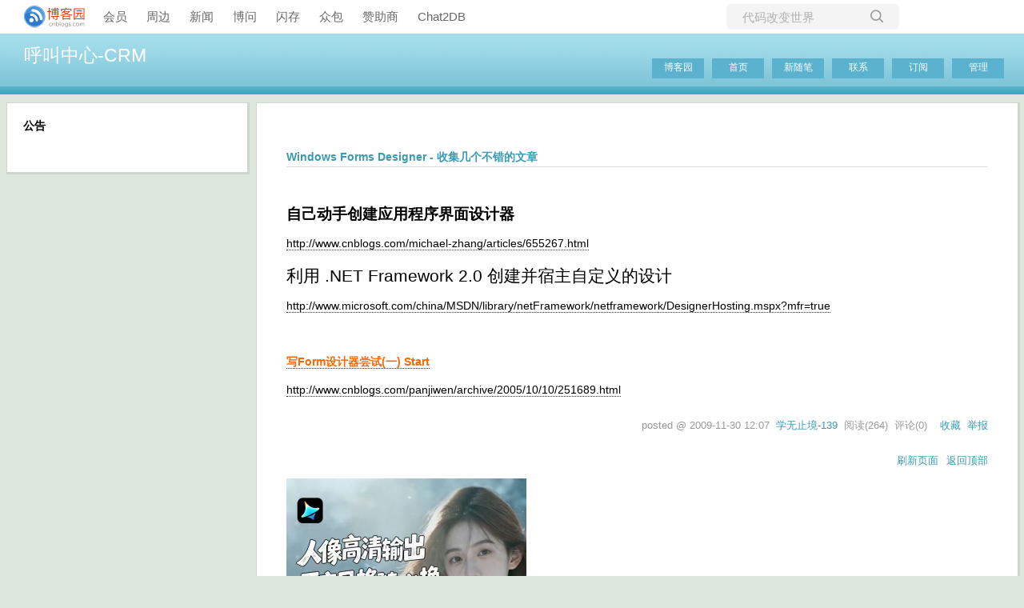

--- FILE ---
content_type: text/html; charset=utf-8
request_url: https://www.cnblogs.com/pengpeng/articles/1613618.html
body_size: 6490
content:
<!DOCTYPE html>
<html lang="zh-cn">
<head>
    <meta charset="utf-8" />
    <meta name="viewport" content="width=device-width, initial-scale=1.0" />
    <meta name="referrer" content="origin-when-cross-origin" />
    <meta name="keywords" content="界面设计" />
    <meta name="description" content="自己动手创建应用程序界面设计器http://www.cnblogs.com/michael-zhang/articles/655267.html 利用 .NET Framework 2.0 创建并宿主自定义的设计http://www.microsoft.com/china/MSDN/library/" />
    <meta property="og:description" content="自己动手创建应用程序界面设计器http://www.cnblogs.com/michael-zhang/articles/655267.html 利用 .NET Framework 2.0 创建并宿主自定义的设计http://www.microsoft.com/china/MSDN/library/" />
    <meta property="og:image" content="https://assets.cnblogs.com/images/wechat-share.jpg" />
    <meta http-equiv="Cache-Control" content="no-transform" />
    <meta http-equiv="Cache-Control" content="no-siteapp" />
    <meta http-equiv="X-UA-Compatible" content="IE=edge" />
    <title>Windows Forms Designer - 收集几个不错的文章 - 学无止境-139 - 博客园</title>
    <link rel="icon" id="favicon" href="https://assets.cnblogs.com/favicon_v3_2.ico" type="image/x-icon" />
    <link rel="canonical" href="https://www.cnblogs.com/pengpeng/articles/1613618.html" />
    
    <link rel="stylesheet" href="/css/blog-common.min.css?v=R-rVrNMCww2yul5xXUhO700E4bdSawv9GWDBDURYdKA" />
    

    <link id="MainCss" rel="stylesheet" href="/skins/simpleblue/bundle-simpleblue.min.css?v=loTNLvkb89a6fIjcMO18yopX7e1nYgZyClwW73_ywYg" />
        <link id="highlighter-theme-cnblogs" type="text/css" rel="stylesheet" href="/css/hljs/cnblogs.css?v=5J1NDtbnnIr2Rc2SdhEMlMxD4l9Eydj88B31E7_NhS4" />
    
    
    <link id="mobile-style" media="only screen and (max-width: 767px)" type="text/css" rel="stylesheet" href="/skins/simpleblue/bundle-simpleblue-mobile.min.css?v=NPsHiqWhUqSMRIbhcM6-CDq8a4LVOL1s2EPVE5p3SsU" />
    
    <link type="application/rss+xml" rel="alternate" href="https://www.cnblogs.com/pengpeng/rss" />
    <link type="application/rsd+xml" rel="EditURI" href="https://www.cnblogs.com/pengpeng/rsd.xml" />
    <link type="application/wlwmanifest+xml" rel="wlwmanifest" href="https://www.cnblogs.com/pengpeng/wlwmanifest.xml" />
    
    <script type="application/ld&#x2B;json">
    {
      "@context": "https://schema.org",
      "@type": "BlogPosting",
      "@id": "https://www.cnblogs.com/pengpeng/articles/1613618.html",
      "headline": "Windows Forms Designer - 收集几个不错的文章",
      "description": "自己动手创建应用程序界面设计器http://www.cnblogs.com/michael-zhang/articles/655267.html 利用 .NET Framework 2.0 创建并宿主自定义的设计http://www.microsoft.com/china/MSDN/library/netFramework/netframework/DesignerHosting.mspx?mfr...",
      "image": [
        
      ],
      "author": {
        "@type": "Person",
        "@id": "https://www.cnblogs.com/pengpeng/",
        "name": "学无止境-139",
        "url": "https://www.cnblogs.com/pengpeng/"
      },
      "publisher": {
        "@type": "Organization",
        "@id": "https://www.cnblogs.com/",
        "name": "博客园",
        "url": "https://www.cnblogs.com/"
      },
      "datePublished": "2009-11-30T12:07:00.0000000&#x2B;08:00",
      "dateModified": "2009-11-30T12:07:00.0000000&#x2B;08:00",
      "wordCount": "3475",
      "isPartOf": {
        "@type": "Blog",
        "@id": "https://www.cnblogs.com/pengpeng/",
        "name": "呼叫中心-CRM ",
        "publisher": {
          "@type": "Organization",
          "@id": "https://www.cnblogs.com/",
          "name": "博客园"
        }
      }
    }
    </script>

    <script>
        var currentBlogId = 27043;
        var currentBlogApp = 'pengpeng';
        var isLogined = false;
        var isBlogOwner = false;
        window.skinName = 'SimpleBlue';
        var visitorUserId = '';
        window.hasCustomScript = false;
        window.cb_enable_mathjax = false;
        window.mathEngine = 0;
        window.codeHighlightEngine = 1;
        window.enableCodeLineNumber = false;
        window.codeHighlightTheme = 'cnblogs';
        window.darkModeCodeHighlightTheme = 'vs2015';
        window.isDarkCodeHighlightTheme = false;
        window.isDarkModeCodeHighlightThemeDark = true;
        window.isDisableCodeHighlighter = false;
        window.enableCodeThemeTypeFollowSystem = false;
        window.enableMacStyleCodeBlock = false;

    </script>
        <script>
            window.currentPostId = 1613618;
            window.currentPostDateAdded = '2009-11-30 12:07';
        </script>
    <script src="https://assets.cnblogs.com/scripts/jquery-3.3.1.min.js"></script>
    <script src="https://cdn-www.cnblogs.com/js/blog-common.min.js?v=TFH2DQYfc4S2D5beudfSBeH8aFcA_06tPfWHFXhEmmY"></script>
    
</head>
<body class="skin-simpleblue has-navbar">
    <a name="top"></a>
        <div id="imagebar" class="imagebar-mobile imagebar-text-mobile formobile">
                <a href="https://www.doubao.com?channel=cnblogs&amp;source=hw_db_cnblogs&amp;type=lunt&amp;theme=bianc" onclick="countCreativeClicks('M2-字节-豆包')" rel="nofollow">
                    <img src="https://img2024.cnblogs.com/blog/35695/202506/35695-20250620221146444-645204917.webp" alt="" onload="countCreativeImpressionsOnMobile('M2-字节-豆包')" />
                    <span id="m2_impression" style="display:none"></span>
                </a>
        </div>
    <div id="top_nav" class="navbar forpc">
        <nav id="nav_main" class="navbar-main">
            <ul id="nav_left" class="navbar-list navbar-left">
                <li class="navbar-branding">
                    <a href="https://www.cnblogs.com/" title="开发者的网上家园" role="banner">
                        <img src="//assets.cnblogs.com/logo.svg" alt="博客园logo" />
                    </a>
                </li>
                <li><a href="https://cnblogs.vip/">会员</a></li>
                <li><a href="https://cnblogs.vip/store">周边</a></li>
                <li><a href="https://news.cnblogs.com/" onclick="countClicks('nav', 'skin-navbar-news')">新闻</a></li>
                <li><a href="https://q.cnblogs.com/" onclick="countClicks('nav', 'skin-navbar-q')">博问</a></li>
                <li><a href="https://ing.cnblogs.com/" onclick="countClicks('nav', 'skin-navbar-ing')">闪存</a></li>
                <li><a href="https://www.cnblogs.com/cmt/p/18500368">众包</a></li>
                <li><a href="https://www.cnblogs.com/cmt/p/19316348">赞助商</a></li>
                <li><a href="https://chat2db-ai.com/" target="_blank" onclick="countClicks('nav', 'skin-navbar-chat2db')">Chat2DB</a></li>
            </ul>
            <ul id="nav_right" class="navbar-list navbar-right">
                <li>
                    <form id="zzk_search" class="navbar-search dropdown" action="https://zzk.cnblogs.com/s" method="get" role="search">
                        <input name="w" id="zzk_search_input" placeholder="代码改变世界" type="search" tabindex="3" autocomplete="off" />
                        <button id="zzk_search_button" onclick="window.navbarSearchManager.triggerActiveOption()">
                            <img id="search_icon" class="focus-hidden" src="//assets.cnblogs.com/icons/search.svg" alt="搜索" />
                            <img class="hidden focus-visible" src="//assets.cnblogs.com/icons/enter.svg" alt="搜索" />
                        </button>
                        <ul id="navbar_search_options" class="dropdown-menu quick-search-menu">
                            <li tabindex="0" class="active" onclick="zzkSearch(event, document.getElementById('zzk_search_input').value)">
                                <div class="keyword-wrapper">
                                    <img src="//assets.cnblogs.com/icons/search.svg" alt="搜索" />
                                    <div class="keyword"></div>
                                </div>
                                <span class="search-area">所有博客</span>
                            </li>
                                    <li tabindex="1" onclick="zzkBlogSearch(event, 'pengpeng', document.getElementById('zzk_search_input').value)">
                                        <div class="keyword-wrapper">
                                            <img src="//assets.cnblogs.com/icons/search.svg" alt="搜索" />
                                            <div class="keyword"></div>
                                        </div>
                                        <span class="search-area">当前博客</span>
                                    </li>
                        </ul>
                    </form>
                </li>
                <li id="navbar_login_status" class="navbar-list">
                    <a class="navbar-user-info navbar-blog" href="https://i.cnblogs.com/EditPosts.aspx?opt=1" alt="写随笔" title="写随笔">
                        <img id="new_post_icon" class="navbar-icon" src="//assets.cnblogs.com/icons/newpost.svg" alt="写随笔" />
                    </a>
                    <a id="navblog-myblog-icon" class="navbar-user-info navbar-blog" href="https://passport.cnblogs.com/GetBlogApplyStatus.aspx" alt="我的博客" title="我的博客">
                        <img id="myblog_icon" class="navbar-icon" src="//assets.cnblogs.com/icons/myblog.svg" alt="我的博客" />
                    </a>
                    <a class="navbar-user-info navbar-message navbar-icon-wrapper" href="https://msg.cnblogs.com/" alt="短消息" title="短消息">
                        <img id="msg_icon" class="navbar-icon" src="//assets.cnblogs.com/icons/message.svg" alt="短消息" />
                        <span id="msg_count" style="display: none"></span>
                    </a>
                    <a id="navbar_lite_mode_indicator" data-current-page="blog" style="display: none" href="javascript:void(0)" alt="简洁模式" title="简洁模式启用，您在访问他人博客时会使用简洁款皮肤展示">
                        <img class="navbar-icon" src="//assets.cnblogs.com/icons/lite-mode-on.svg" alt="简洁模式" />
                    </a>
                    <div id="user_info" class="navbar-user-info dropdown">
                        <a class="dropdown-button" href="https://home.cnblogs.com/">
                            <img id="user_icon" class="navbar-avatar" src="//assets.cnblogs.com/icons/avatar-default.svg" alt="用户头像" />
                        </a>
                        <div class="dropdown-menu">
                            <a id="navblog-myblog-text" href="https://passport.cnblogs.com/GetBlogApplyStatus.aspx">我的博客</a>
                            <a href="https://home.cnblogs.com/">我的园子</a>
                            <a href="https://account.cnblogs.com/settings/account">账号设置</a>
                            <a href="https://vip.cnblogs.com/my">会员中心</a>
                            <a href="javascript:void(0)" id="navbar_lite_mode_toggle" title="简洁模式会使用简洁款皮肤显示所有博客">
    简洁模式 <span id="navbar_lite_mode_spinner" class="hide">...</span>
</a>

                            <a href="javascript:void(0)" onclick="account.logout();">退出登录</a>
                        </div>
                    </div>
                    <a class="navbar-anonymous" href="https://account.cnblogs.com/signup">注册</a>
                    <a class="navbar-anonymous" href="javascript:void(0);" onclick="account.login()">登录</a>
                </li>
            </ul>
        </nav>
    </div>

    

    <div id="home">
    <div id="header">
        <div id="blogTitle">
            <div class="title"><a id="Header1_HeaderTitle" class="headermaintitle HeaderMainTitle" href="https://www.cnblogs.com/pengpeng">呼叫中心-CRM </a>
</div>
<div class="subtitle"></div>

        </div>
        <div id="navigator">
            
<ul id="navList">
    <li id="nav_sitehome"><a id="blog_nav_sitehome" class="menu" href="https://www.cnblogs.com/">
博客园</a>
</li>
    <li id="nav_myhome">
<a id="blog_nav_myhome" class="menu" href="https://www.cnblogs.com/pengpeng/">
首页</a>
</li>
    <li id="nav_newpost">

<a id="blog_nav_newpost" class="menu" href="https://i.cnblogs.com/EditPosts.aspx?opt=1">
新随笔</a>
</li>
    <li id="nav_contact">
<a id="blog_nav_contact" class="menu" href="https://msg.cnblogs.com/send/%E5%AD%A6%E6%97%A0%E6%AD%A2%E5%A2%83-139">
联系</a></li>
    <li id="nav_rss">
<a id="blog_nav_rss" class="menu" href="javascript:void(0)" data-rss="https://www.cnblogs.com/pengpeng/rss/">
订阅</a></li>
    <li id="nav_admin">
<a id="blog_nav_admin" class="menu" href="https://i.cnblogs.com/">
管理</a>
</li>
</ul>

            <div class="blogStats">
                <div id="blog_stats_place_holder"><script>loadBlogStats();</script></div>
            </div>
        </div>
    </div>
    <div id="main">
        <div id="mainContent">
            <div class="forFlow">
                <div id="post_detail">
    <div id="topics">
        <div class="post">
            <h1 class="postTitle">
                <a id="cb_post_title_url" class="postTitle2 vertical-middle" href="https://www.cnblogs.com/pengpeng/articles/1613618.html" title="发布于 2009-11-30 12:07">
    <span role="heading" aria-level="2">Windows Forms Designer - 收集几个不错的文章</span>
    

</a>

            </h1>
            <div class="clear"></div>
            <div class="postBody">
                <div id="cnblogs_post_body" class="blogpost-body blogpost-body-html">
<p>&nbsp;&nbsp;&nbsp; </p>
<p><span class="Apple-style-span" style="word-spacing: 0; font: 1em Simsun; text-transform: none; color: rgba(0, 0, 0, 1); text-indent: 0; white-space: normal; letter-spacing: normal; border-collapse: separate; orphans: 2; widows: 2; -webkit-border-horizontal-spacing: 0px; -webkit-border-vertical-spacing: 0px; -webkit-text-decorations-in-effect: none; -webkit-text-size-adjust: auto; -webkit-text-stroke-width: 0px"><span class="Apple-style-span" style="font-weight: bold; font-size: 19px; line-height: 28px; font-family: Verdana, Geneva, Arial, Helvetica, sans-serif">自己动手创建应用程序界面设计器</span></span></p>
<p><a href="http://www.cnblogs.com/michael-zhang/articles/655267.html" target="_blank">http://www.cnblogs.com/michael-zhang/articles/655267.html</a></p>
<p><span class="Apple-style-span" style="word-spacing: 0; font: 1em Simsun; text-transform: none; color: rgba(0, 0, 0, 1); text-indent: 0; white-space: normal; letter-spacing: normal; border-collapse: separate; orphans: 2; widows: 2; -webkit-border-horizontal-spacing: 0px; -webkit-border-vertical-spacing: 0px; -webkit-text-decorations-in-effect: none; -webkit-text-size-adjust: auto; -webkit-text-stroke-width: 0px"><span class="Apple-style-span" style="-webkit-border-horizontal-spacing: 2px; -webkit-border-vertical-spacing: 2px"> </span></span></p>
<h1 style="font-weight: normal; font-size: 21px; margin: 12px 0 0; color: rgba(0, 0, 0, 1); font-family: Arial, Helvetica, sans-serif">利用 .NET Framework 2.0 创建并宿主自定义的设计</h1>
<p><a href="http://www.microsoft.com/china/MSDN/library/netFramework/netframework/DesignerHosting.mspx?mfr=true" target="_blank" rel="noopener nofollow">http://www.microsoft.com/china/MSDN/library/netFramework/netframework/DesignerHosting.mspx?mfr=true</a></p>
<p>&nbsp;</p>
<p><span class="Apple-style-span" style="word-spacing: 0; font: 1em Simsun; text-transform: none; color: rgba(0, 0, 0, 1); text-indent: 0; white-space: normal; letter-spacing: normal; border-collapse: separate; orphans: 2; widows: 2; -webkit-border-horizontal-spacing: 0px; -webkit-border-vertical-spacing: 0px; -webkit-text-decorations-in-effect: none; -webkit-text-size-adjust: auto; -webkit-text-stroke-width: 0px"><span class="Apple-style-span" style="font-size: 13px; color: rgba(94, 94, 94, 1); line-height: 18px; font-family: Verdana, Helvetica, Arial; text-align: justify"><span class="Apple-style-span" style="word-spacing: 0; font: 1em Simsun; text-transform: none; color: rgba(0, 0, 0, 1); text-indent: 0; white-space: normal; letter-spacing: normal; border-collapse: separate; orphans: 2; widows: 2; -webkit-border-horizontal-spacing: 0px; -webkit-border-vertical-spacing: 0px; -webkit-text-decorations-in-effect: none; -webkit-text-size-adjust: auto; -webkit-text-stroke-width: 0px"><span class="Apple-style-span" style="font-size: 13px; color: rgba(94, 94, 94, 1); line-height: 18px; font-family: Verdana, Helvetica, Arial; text-align: justify"><a class="entrylisttitle" id="CategoryEntryList1_EntryStoryList_Entries_ctl11_TitleUrl" style="font-weight: bold; font-size: 14px; color: rgba(255, 102, 0, 1); font-family: verdana, arial, sans-serif; text-decoration: none" href="http://www.cnblogs.com/panjiwen/archive/2005/10/10/251689.html" target="_blank">写Form设计器尝试(一) Start</a></span></span></span></span></p>
<p><a href="http://www.cnblogs.com/panjiwen/archive/2005/10/10/251689.html" target="_blank">http://www.cnblogs.com/panjiwen/archive/2005/10/10/251689.html</a></p>
</div>
<div class="clear"></div>
<div id="blog_post_info_block" role="contentinfo" class="post-meta-container">
    <div id="blog_post_info"></div>
    <div class="clear"></div>
    <div id="post_next_prev"></div>
</div>
            </div>
            <div class="postDesc">posted @ 
<span id="post-date" data-last-update-days="0" data-date-updated="2009-11-30 12:07">2009-11-30 12:07</span>&nbsp;
<a href="https://www.cnblogs.com/pengpeng">学无止境-139</a>&nbsp;
阅读(<span id="post_view_count">264</span>)&nbsp;
评论(<span id="post_comment_count">0</span>)&nbsp;
&nbsp;
<a href="javascript:void(0)" onclick="AddToWz(1613618);return false;">收藏</a>&nbsp;
<a href="javascript:void(0)" onclick="reportManager.report({ currentUserId: '', targetType: 'blogPost', targetId: '1613618', targetLink: 'https://www.cnblogs.com/pengpeng/articles/1613618.html', title: 'Windows Forms Designer - 收集几个不错的文章' })">举报</a>
</div>
        </div>
        <script>
    var cb_entryId = 1613618, cb_entryCreatedDate = '2009-11-30 12:07', cb_postType = 2, cb_postTitle = 'Windows Forms Designer - 收集几个不错的文章';
    var allowComments = true, cb_blogId = 27043, cb_blogApp = 'pengpeng', cb_blogUserGuid = 'c2753d0b-63cf-dd11-9e4d-001cf0cd104b';
    mermaidRender.render()
    markdown_highlight()
    zoomManager.apply("#cnblogs_post_body img:not(.code_img_closed):not(.code_img_opened)");    
</script>
        <a id="!comments"></a>
<div id="blog-comments-placeholder"></div>
<div id="comment_form" class="commentform">
    <a name="commentform"></a>
    <div id="divCommentShow"></div>
    <div id="comment_nav">
        <div class="comment-nav-right">
            <span id="span_refresh_tips"></span><a href="#" onclick="return RefreshPage();">刷新页面</a><a href="#top">返回顶部</a>
        </div>
    </div>
    <div id="comment_form_container"></div>
    <div class="ad_text_commentbox" id="ad_text_under_commentbox"></div>
        <div id="cnblogs_ch"></div>
    <div id="opt_under_post"></div>
        <div id="blog_c1" class="under-post-card below-post-card">
            <a href="https://dis.chatdesks.cn/chatdesk/jmcnblogs.html" rel="nofollow" target="_blank" onclick="countCreativeClicks('C1-jimeng')">
                <img src="https://img2024.cnblogs.com/blog/35695/202512/35695-20251205171919392-144975027.jpg" onload="countCreativeImpressions('C1-jimeng')" alt="" style="width:300px!important;height:250px!important;min-width:300px!important;max-width:300px!important;" />
                <span id="c1_impression" style="display:none"></span>
            </a>
        </div>
    <div id="under_post_card1"></div>
    <div id="related_posts_card"></div>
    <div id="under_post_card2"></div>
    <div id="HistoryToday" class="under-post-card below-post-card"></div>
    <script type="text/javascript">
        var commentManager = new blogCommentManager();
        commentManager.renderComments(0);
        fixPostBody();
        window.footnoteTipManager.generateFootnoteTips();

            window.tocManager.displayDisableTocTips = false;
            window.tocManager.generateToc();
            
            setTimeout(function() { countViews(cb_blogId, cb_entryId); }, 50);
            
            deliverT2();
            deliverC1C2();
            loadNewsAndKb();
            
            LoadPostCategoriesTags(cb_blogId, cb_entryId);
            
            LoadPostInfoBlock(cb_blogId, cb_entryId, cb_blogApp, cb_blogUserGuid);
            GetPrevNextPost(cb_entryId, cb_blogId, cb_entryCreatedDate, cb_postType);
            loadOptUnderPost();
            GetHistoryToday(cb_blogId, cb_blogApp, cb_entryCreatedDate);
                </script>
</div>

    </div>
</div>
            </div>
        </div>

        <div id="sideBar">
            <div id="sideBarMain">
                <div id="sidebar_news" class="newsItem">
    
<h3 class="catListTitle">公告</h3>
<div id="blog-news" class="sidebar-news">
    <div id="sidebar_news_container">
    </div>
</div>
<script>loadBlogNews();</script>
</div>
                <div id="calendar"><div id="blog-calendar" style="display:none"></div></div>                
                <script>loadBlogDefaultCalendar();</script>
                <div id="leftcontentcontainer">
                    <!-- begin:SingleColumn -->
                    <div id="blog-sidecolumn"></div>
                    <script>loadBlogSideColumn();</script>
                    <!-- end:  SingleColumn -->
                </div>
            </div>
        </div>
        <div class="clear"></div>
    </div>
    <div class="clear"></div>
    <div id="footer">
        
<a href="https://www.cnblogs.com/" id="footer_site_link" class="footer-brand">博客园</a>
<span class="footer-copyright"> &nbsp;&copy;&nbsp; 2004-2026</span>
<br /><span class="footer-icp">
    <a target="_blank" href="http://www.beian.gov.cn/portal/registerSystemInfo?recordcode=33010602011771"><img src="//assets.cnblogs.com/images/ghs.png" />浙公网安备 33010602011771号</a>
    <a href="https://beian.miit.gov.cn" target="_blank">浙ICP备2021040463号-3</a>
</span>

    </div>
</div>


    

    <input type="hidden" id="antiforgery_token" value="CfDJ8CE1tT_puDpHgc1zrpsLVP-KykoE5zwsfL5W4cxn7_IYIl7R3fg4o0bz0f1EaDtKz7mUAwVOHh9dzVSgOuXAovvqB0Aa4xY4u_8utCXYZ7bIPFuoqMjlXoPX0nACCzFdB8Cafjoez12kZ5ciMJfflfI" />
    <script async src="https://www.googletagmanager.com/gtag/js?id=G-M95P3TTWJZ"></script>
<script>
    window.dataLayer = window.dataLayer || [];
    function gtag() { dataLayer.push(arguments); }
    gtag('js', new Date());
    gtag('config', 'G-M95P3TTWJZ');
</script>
<script defer src="https://hm.baidu.com/hm.js?866c9be12d4a814454792b1fd0fed295"></script>
</body>
</html>
